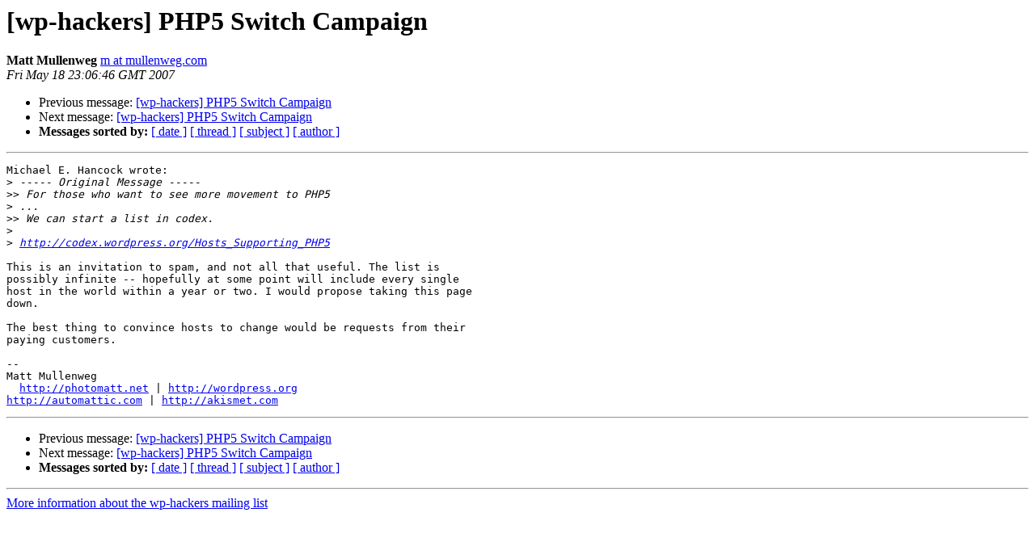

--- FILE ---
content_type: text/html
request_url: https://lists.automattic.com/pipermail/wp-hackers/2007-May/012710.html
body_size: 1021
content:
<!DOCTYPE HTML PUBLIC "-//W3C//DTD HTML 3.2//EN">
<HTML>
 <HEAD>
   <TITLE> [wp-hackers] PHP5 Switch Campaign
   </TITLE>
   <LINK REL="Index" HREF="index.html" >
   <LINK REL="made" HREF="mailto:wp-hackers%40lists.automattic.com?Subject=%5Bwp-hackers%5D%20PHP5%20Switch%20Campaign&In-Reply-To=1cba01c79990%244e238700%246402a8c0%40DELL8600">
   <META NAME="robots" CONTENT="index,nofollow">
   <META http-equiv="Content-Type" content="text/html; charset=us-ascii">
   <LINK REL="Previous"  HREF="012707.html">
   <LINK REL="Next"  HREF="012712.html">
 </HEAD>
 <BODY BGCOLOR="#ffffff">
   <H1>[wp-hackers] PHP5 Switch Campaign</H1>
    <B>Matt Mullenweg</B> 
    <A HREF="mailto:wp-hackers%40lists.automattic.com?Subject=%5Bwp-hackers%5D%20PHP5%20Switch%20Campaign&In-Reply-To=1cba01c79990%244e238700%246402a8c0%40DELL8600"
       TITLE="[wp-hackers] PHP5 Switch Campaign">m at mullenweg.com
       </A><BR>
    <I>Fri May 18 23:06:46 GMT 2007</I>
    <P><UL>
        <LI>Previous message: <A HREF="012707.html">[wp-hackers] PHP5 Switch Campaign
</A></li>
        <LI>Next message: <A HREF="012712.html">[wp-hackers] PHP5 Switch Campaign
</A></li>
         <LI> <B>Messages sorted by:</B> 
              <a href="date.html#12710">[ date ]</a>
              <a href="thread.html#12710">[ thread ]</a>
              <a href="subject.html#12710">[ subject ]</a>
              <a href="author.html#12710">[ author ]</a>
         </LI>
       </UL>
    <HR>  
<!--beginarticle-->
<PRE>Michael E. Hancock wrote:
&gt;<i> ----- Original Message ----- 
</I>&gt;&gt;<i> For those who want to see more movement to PHP5
</I>&gt;<i> ...
</I>&gt;&gt;<i> We can start a list in codex.
</I>&gt;<i> 
</I>&gt;<i> <A HREF="http://codex.wordpress.org/Hosts_Supporting_PHP5">http://codex.wordpress.org/Hosts_Supporting_PHP5</A>
</I>
This is an invitation to spam, and not all that useful. The list is 
possibly infinite -- hopefully at some point will include every single 
host in the world within a year or two. I would propose taking this page 
down.

The best thing to convince hosts to change would be requests from their 
paying customers.

-- 
Matt Mullenweg
  <A HREF="http://photomatt.net">http://photomatt.net</A> | <A HREF="http://wordpress.org">http://wordpress.org</A>
<A HREF="http://automattic.com">http://automattic.com</A> | <A HREF="http://akismet.com">http://akismet.com</A>
</PRE>
























































<!--endarticle-->
    <HR>
    <P><UL>
        <!--threads-->
	<LI>Previous message: <A HREF="012707.html">[wp-hackers] PHP5 Switch Campaign
</A></li>
	<LI>Next message: <A HREF="012712.html">[wp-hackers] PHP5 Switch Campaign
</A></li>
         <LI> <B>Messages sorted by:</B> 
              <a href="date.html#12710">[ date ]</a>
              <a href="thread.html#12710">[ thread ]</a>
              <a href="subject.html#12710">[ subject ]</a>
              <a href="author.html#12710">[ author ]</a>
         </LI>
       </UL>

<hr>
<a href="http://lists.automattic.com/mailman/listinfo/wp-hackers">More information about the wp-hackers
mailing list</a><br>
</body></html>
